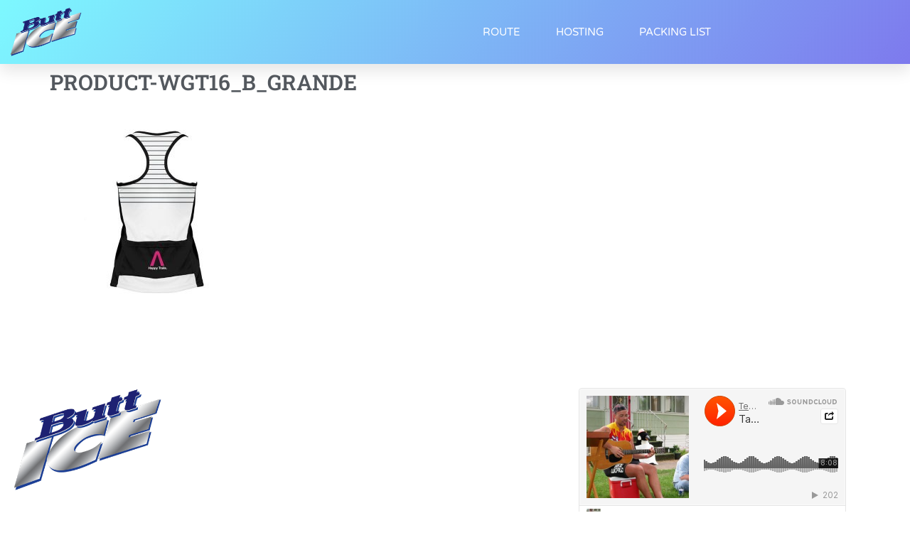

--- FILE ---
content_type: text/html; charset=UTF-8
request_url: https://buttice.com/?attachment_id=862
body_size: 15852
content:
<!doctype html>
<html lang="en-US">
<head>
	<meta charset="UTF-8">
	<meta name="viewport" content="width=device-width, initial-scale=1">
	<link rel="profile" href="https://gmpg.org/xfn/11">
	<meta name='robots' content='index, follow, max-image-preview:large, max-snippet:-1, max-video-preview:-1' />

	<!-- This site is optimized with the Yoast SEO plugin v26.8 - https://yoast.com/product/yoast-seo-wordpress/ -->
	<title>Product-WGT16_B_grande - Team Butt Ice RAGBRAI Cycling Team | Ames, IA</title>
	<link rel="canonical" href="https://buttice.com/" />
	<meta property="og:locale" content="en_US" />
	<meta property="og:type" content="article" />
	<meta property="og:title" content="Product-WGT16_B_grande - Team Butt Ice RAGBRAI Cycling Team | Ames, IA" />
	<meta property="og:url" content="https://buttice.com/" />
	<meta property="og:site_name" content="Team Butt Ice RAGBRAI Cycling Team | Ames, IA" />
	<meta property="article:publisher" content="https://facebook.com/teambuttice/" />
	<meta property="og:image" content="https://buttice.com" />
	<meta property="og:image:width" content="600" />
	<meta property="og:image:height" content="600" />
	<meta property="og:image:type" content="image/jpeg" />
	<meta name="twitter:card" content="summary_large_image" />
	<meta name="twitter:site" content="@teambuttice" />
	<script type="application/ld+json" class="yoast-schema-graph">{"@context":"https://schema.org","@graph":[{"@type":"WebPage","@id":"https://buttice.com/","url":"https://buttice.com/","name":"Product-WGT16_B_grande - Team Butt Ice RAGBRAI Cycling Team | Ames, IA","isPartOf":{"@id":"https://buttice.com/#website"},"primaryImageOfPage":{"@id":"https://buttice.com/#primaryimage"},"image":{"@id":"https://buttice.com/#primaryimage"},"thumbnailUrl":"https://buttice.com/wp-content/uploads/2017/05/Product-WGT16_B_grande.jpg","datePublished":"2017-05-13T15:46:35+00:00","breadcrumb":{"@id":"https://buttice.com/#breadcrumb"},"inLanguage":"en-US","potentialAction":[{"@type":"ReadAction","target":["https://buttice.com/"]}]},{"@type":"ImageObject","inLanguage":"en-US","@id":"https://buttice.com/#primaryimage","url":"https://buttice.com/wp-content/uploads/2017/05/Product-WGT16_B_grande.jpg","contentUrl":"https://buttice.com/wp-content/uploads/2017/05/Product-WGT16_B_grande.jpg","width":600,"height":600},{"@type":"BreadcrumbList","@id":"https://buttice.com/#breadcrumb","itemListElement":[{"@type":"ListItem","position":1,"name":"Home","item":"https://buttice.com/"},{"@type":"ListItem","position":2,"name":"Product-WGT16_B_grande"}]},{"@type":"WebSite","@id":"https://buttice.com/#website","url":"https://buttice.com/","name":"Team Butt Ice RAGBRAI Cycling Team | Ames, IA","description":"Bicyclists United to Travel Iowa&#039;s Cycling Expedition","publisher":{"@id":"https://buttice.com/#organization"},"potentialAction":[{"@type":"SearchAction","target":{"@type":"EntryPoint","urlTemplate":"https://buttice.com/?s={search_term_string}"},"query-input":{"@type":"PropertyValueSpecification","valueRequired":true,"valueName":"search_term_string"}}],"inLanguage":"en-US"},{"@type":"Organization","@id":"https://buttice.com/#organization","name":"Team Butt Ice","url":"https://buttice.com/","logo":{"@type":"ImageObject","inLanguage":"en-US","@id":"https://buttice.com/#/schema/logo/image/","url":"https://buttice.com/wp-content/uploads/2021/01/2022-Butt-Ice-Logo-400x266-1.png","contentUrl":"https://buttice.com/wp-content/uploads/2021/01/2022-Butt-Ice-Logo-400x266-1.png","width":400,"height":266,"caption":"Team Butt Ice"},"image":{"@id":"https://buttice.com/#/schema/logo/image/"},"sameAs":["https://facebook.com/teambuttice/","https://x.com/teambuttice","https://www.instagram.com/teambuttice/"]}]}</script>
	<!-- / Yoast SEO plugin. -->


<link rel="alternate" type="application/rss+xml" title="Team Butt Ice RAGBRAI Cycling Team | Ames, IA &raquo; Feed" href="https://buttice.com/feed/" />
<link rel="alternate" type="application/rss+xml" title="Team Butt Ice RAGBRAI Cycling Team | Ames, IA &raquo; Comments Feed" href="https://buttice.com/comments/feed/" />

<script>
var MP3jPLAYLISTS = [];
var MP3jPLAYERS = [];
</script>
<link rel="alternate" title="oEmbed (JSON)" type="application/json+oembed" href="https://buttice.com/wp-json/oembed/1.0/embed?url=https%3A%2F%2Fbuttice.com%2F%3Fattachment_id%3D862" />
<link rel="alternate" title="oEmbed (XML)" type="text/xml+oembed" href="https://buttice.com/wp-json/oembed/1.0/embed?url=https%3A%2F%2Fbuttice.com%2F%3Fattachment_id%3D862&#038;format=xml" />
<style id='wp-img-auto-sizes-contain-inline-css'>
img:is([sizes=auto i],[sizes^="auto," i]){contain-intrinsic-size:3000px 1500px}
/*# sourceURL=wp-img-auto-sizes-contain-inline-css */
</style>
<link rel='stylesheet' id='sbi_styles-css' href='https://buttice.com/wp-content/plugins/instagram-feed/css/sbi-styles.min.css?ver=6.10.0' media='all' />
<style id='wp-emoji-styles-inline-css'>

	img.wp-smiley, img.emoji {
		display: inline !important;
		border: none !important;
		box-shadow: none !important;
		height: 1em !important;
		width: 1em !important;
		margin: 0 0.07em !important;
		vertical-align: -0.1em !important;
		background: none !important;
		padding: 0 !important;
	}
/*# sourceURL=wp-emoji-styles-inline-css */
</style>
<link rel='stylesheet' id='wp-block-library-css' href='https://buttice.com/wp-includes/css/dist/block-library/style.min.css?ver=6.9' media='all' />
<style id='global-styles-inline-css'>
:root{--wp--preset--aspect-ratio--square: 1;--wp--preset--aspect-ratio--4-3: 4/3;--wp--preset--aspect-ratio--3-4: 3/4;--wp--preset--aspect-ratio--3-2: 3/2;--wp--preset--aspect-ratio--2-3: 2/3;--wp--preset--aspect-ratio--16-9: 16/9;--wp--preset--aspect-ratio--9-16: 9/16;--wp--preset--color--black: #000000;--wp--preset--color--cyan-bluish-gray: #abb8c3;--wp--preset--color--white: #ffffff;--wp--preset--color--pale-pink: #f78da7;--wp--preset--color--vivid-red: #cf2e2e;--wp--preset--color--luminous-vivid-orange: #ff6900;--wp--preset--color--luminous-vivid-amber: #fcb900;--wp--preset--color--light-green-cyan: #7bdcb5;--wp--preset--color--vivid-green-cyan: #00d084;--wp--preset--color--pale-cyan-blue: #8ed1fc;--wp--preset--color--vivid-cyan-blue: #0693e3;--wp--preset--color--vivid-purple: #9b51e0;--wp--preset--gradient--vivid-cyan-blue-to-vivid-purple: linear-gradient(135deg,rgb(6,147,227) 0%,rgb(155,81,224) 100%);--wp--preset--gradient--light-green-cyan-to-vivid-green-cyan: linear-gradient(135deg,rgb(122,220,180) 0%,rgb(0,208,130) 100%);--wp--preset--gradient--luminous-vivid-amber-to-luminous-vivid-orange: linear-gradient(135deg,rgb(252,185,0) 0%,rgb(255,105,0) 100%);--wp--preset--gradient--luminous-vivid-orange-to-vivid-red: linear-gradient(135deg,rgb(255,105,0) 0%,rgb(207,46,46) 100%);--wp--preset--gradient--very-light-gray-to-cyan-bluish-gray: linear-gradient(135deg,rgb(238,238,238) 0%,rgb(169,184,195) 100%);--wp--preset--gradient--cool-to-warm-spectrum: linear-gradient(135deg,rgb(74,234,220) 0%,rgb(151,120,209) 20%,rgb(207,42,186) 40%,rgb(238,44,130) 60%,rgb(251,105,98) 80%,rgb(254,248,76) 100%);--wp--preset--gradient--blush-light-purple: linear-gradient(135deg,rgb(255,206,236) 0%,rgb(152,150,240) 100%);--wp--preset--gradient--blush-bordeaux: linear-gradient(135deg,rgb(254,205,165) 0%,rgb(254,45,45) 50%,rgb(107,0,62) 100%);--wp--preset--gradient--luminous-dusk: linear-gradient(135deg,rgb(255,203,112) 0%,rgb(199,81,192) 50%,rgb(65,88,208) 100%);--wp--preset--gradient--pale-ocean: linear-gradient(135deg,rgb(255,245,203) 0%,rgb(182,227,212) 50%,rgb(51,167,181) 100%);--wp--preset--gradient--electric-grass: linear-gradient(135deg,rgb(202,248,128) 0%,rgb(113,206,126) 100%);--wp--preset--gradient--midnight: linear-gradient(135deg,rgb(2,3,129) 0%,rgb(40,116,252) 100%);--wp--preset--font-size--small: 13px;--wp--preset--font-size--medium: 20px;--wp--preset--font-size--large: 36px;--wp--preset--font-size--x-large: 42px;--wp--preset--spacing--20: 0.44rem;--wp--preset--spacing--30: 0.67rem;--wp--preset--spacing--40: 1rem;--wp--preset--spacing--50: 1.5rem;--wp--preset--spacing--60: 2.25rem;--wp--preset--spacing--70: 3.38rem;--wp--preset--spacing--80: 5.06rem;--wp--preset--shadow--natural: 6px 6px 9px rgba(0, 0, 0, 0.2);--wp--preset--shadow--deep: 12px 12px 50px rgba(0, 0, 0, 0.4);--wp--preset--shadow--sharp: 6px 6px 0px rgba(0, 0, 0, 0.2);--wp--preset--shadow--outlined: 6px 6px 0px -3px rgb(255, 255, 255), 6px 6px rgb(0, 0, 0);--wp--preset--shadow--crisp: 6px 6px 0px rgb(0, 0, 0);}:root { --wp--style--global--content-size: 800px;--wp--style--global--wide-size: 1200px; }:where(body) { margin: 0; }.wp-site-blocks > .alignleft { float: left; margin-right: 2em; }.wp-site-blocks > .alignright { float: right; margin-left: 2em; }.wp-site-blocks > .aligncenter { justify-content: center; margin-left: auto; margin-right: auto; }:where(.wp-site-blocks) > * { margin-block-start: 24px; margin-block-end: 0; }:where(.wp-site-blocks) > :first-child { margin-block-start: 0; }:where(.wp-site-blocks) > :last-child { margin-block-end: 0; }:root { --wp--style--block-gap: 24px; }:root :where(.is-layout-flow) > :first-child{margin-block-start: 0;}:root :where(.is-layout-flow) > :last-child{margin-block-end: 0;}:root :where(.is-layout-flow) > *{margin-block-start: 24px;margin-block-end: 0;}:root :where(.is-layout-constrained) > :first-child{margin-block-start: 0;}:root :where(.is-layout-constrained) > :last-child{margin-block-end: 0;}:root :where(.is-layout-constrained) > *{margin-block-start: 24px;margin-block-end: 0;}:root :where(.is-layout-flex){gap: 24px;}:root :where(.is-layout-grid){gap: 24px;}.is-layout-flow > .alignleft{float: left;margin-inline-start: 0;margin-inline-end: 2em;}.is-layout-flow > .alignright{float: right;margin-inline-start: 2em;margin-inline-end: 0;}.is-layout-flow > .aligncenter{margin-left: auto !important;margin-right: auto !important;}.is-layout-constrained > .alignleft{float: left;margin-inline-start: 0;margin-inline-end: 2em;}.is-layout-constrained > .alignright{float: right;margin-inline-start: 2em;margin-inline-end: 0;}.is-layout-constrained > .aligncenter{margin-left: auto !important;margin-right: auto !important;}.is-layout-constrained > :where(:not(.alignleft):not(.alignright):not(.alignfull)){max-width: var(--wp--style--global--content-size);margin-left: auto !important;margin-right: auto !important;}.is-layout-constrained > .alignwide{max-width: var(--wp--style--global--wide-size);}body .is-layout-flex{display: flex;}.is-layout-flex{flex-wrap: wrap;align-items: center;}.is-layout-flex > :is(*, div){margin: 0;}body .is-layout-grid{display: grid;}.is-layout-grid > :is(*, div){margin: 0;}body{padding-top: 0px;padding-right: 0px;padding-bottom: 0px;padding-left: 0px;}a:where(:not(.wp-element-button)){text-decoration: underline;}:root :where(.wp-element-button, .wp-block-button__link){background-color: #32373c;border-width: 0;color: #fff;font-family: inherit;font-size: inherit;font-style: inherit;font-weight: inherit;letter-spacing: inherit;line-height: inherit;padding-top: calc(0.667em + 2px);padding-right: calc(1.333em + 2px);padding-bottom: calc(0.667em + 2px);padding-left: calc(1.333em + 2px);text-decoration: none;text-transform: inherit;}.has-black-color{color: var(--wp--preset--color--black) !important;}.has-cyan-bluish-gray-color{color: var(--wp--preset--color--cyan-bluish-gray) !important;}.has-white-color{color: var(--wp--preset--color--white) !important;}.has-pale-pink-color{color: var(--wp--preset--color--pale-pink) !important;}.has-vivid-red-color{color: var(--wp--preset--color--vivid-red) !important;}.has-luminous-vivid-orange-color{color: var(--wp--preset--color--luminous-vivid-orange) !important;}.has-luminous-vivid-amber-color{color: var(--wp--preset--color--luminous-vivid-amber) !important;}.has-light-green-cyan-color{color: var(--wp--preset--color--light-green-cyan) !important;}.has-vivid-green-cyan-color{color: var(--wp--preset--color--vivid-green-cyan) !important;}.has-pale-cyan-blue-color{color: var(--wp--preset--color--pale-cyan-blue) !important;}.has-vivid-cyan-blue-color{color: var(--wp--preset--color--vivid-cyan-blue) !important;}.has-vivid-purple-color{color: var(--wp--preset--color--vivid-purple) !important;}.has-black-background-color{background-color: var(--wp--preset--color--black) !important;}.has-cyan-bluish-gray-background-color{background-color: var(--wp--preset--color--cyan-bluish-gray) !important;}.has-white-background-color{background-color: var(--wp--preset--color--white) !important;}.has-pale-pink-background-color{background-color: var(--wp--preset--color--pale-pink) !important;}.has-vivid-red-background-color{background-color: var(--wp--preset--color--vivid-red) !important;}.has-luminous-vivid-orange-background-color{background-color: var(--wp--preset--color--luminous-vivid-orange) !important;}.has-luminous-vivid-amber-background-color{background-color: var(--wp--preset--color--luminous-vivid-amber) !important;}.has-light-green-cyan-background-color{background-color: var(--wp--preset--color--light-green-cyan) !important;}.has-vivid-green-cyan-background-color{background-color: var(--wp--preset--color--vivid-green-cyan) !important;}.has-pale-cyan-blue-background-color{background-color: var(--wp--preset--color--pale-cyan-blue) !important;}.has-vivid-cyan-blue-background-color{background-color: var(--wp--preset--color--vivid-cyan-blue) !important;}.has-vivid-purple-background-color{background-color: var(--wp--preset--color--vivid-purple) !important;}.has-black-border-color{border-color: var(--wp--preset--color--black) !important;}.has-cyan-bluish-gray-border-color{border-color: var(--wp--preset--color--cyan-bluish-gray) !important;}.has-white-border-color{border-color: var(--wp--preset--color--white) !important;}.has-pale-pink-border-color{border-color: var(--wp--preset--color--pale-pink) !important;}.has-vivid-red-border-color{border-color: var(--wp--preset--color--vivid-red) !important;}.has-luminous-vivid-orange-border-color{border-color: var(--wp--preset--color--luminous-vivid-orange) !important;}.has-luminous-vivid-amber-border-color{border-color: var(--wp--preset--color--luminous-vivid-amber) !important;}.has-light-green-cyan-border-color{border-color: var(--wp--preset--color--light-green-cyan) !important;}.has-vivid-green-cyan-border-color{border-color: var(--wp--preset--color--vivid-green-cyan) !important;}.has-pale-cyan-blue-border-color{border-color: var(--wp--preset--color--pale-cyan-blue) !important;}.has-vivid-cyan-blue-border-color{border-color: var(--wp--preset--color--vivid-cyan-blue) !important;}.has-vivid-purple-border-color{border-color: var(--wp--preset--color--vivid-purple) !important;}.has-vivid-cyan-blue-to-vivid-purple-gradient-background{background: var(--wp--preset--gradient--vivid-cyan-blue-to-vivid-purple) !important;}.has-light-green-cyan-to-vivid-green-cyan-gradient-background{background: var(--wp--preset--gradient--light-green-cyan-to-vivid-green-cyan) !important;}.has-luminous-vivid-amber-to-luminous-vivid-orange-gradient-background{background: var(--wp--preset--gradient--luminous-vivid-amber-to-luminous-vivid-orange) !important;}.has-luminous-vivid-orange-to-vivid-red-gradient-background{background: var(--wp--preset--gradient--luminous-vivid-orange-to-vivid-red) !important;}.has-very-light-gray-to-cyan-bluish-gray-gradient-background{background: var(--wp--preset--gradient--very-light-gray-to-cyan-bluish-gray) !important;}.has-cool-to-warm-spectrum-gradient-background{background: var(--wp--preset--gradient--cool-to-warm-spectrum) !important;}.has-blush-light-purple-gradient-background{background: var(--wp--preset--gradient--blush-light-purple) !important;}.has-blush-bordeaux-gradient-background{background: var(--wp--preset--gradient--blush-bordeaux) !important;}.has-luminous-dusk-gradient-background{background: var(--wp--preset--gradient--luminous-dusk) !important;}.has-pale-ocean-gradient-background{background: var(--wp--preset--gradient--pale-ocean) !important;}.has-electric-grass-gradient-background{background: var(--wp--preset--gradient--electric-grass) !important;}.has-midnight-gradient-background{background: var(--wp--preset--gradient--midnight) !important;}.has-small-font-size{font-size: var(--wp--preset--font-size--small) !important;}.has-medium-font-size{font-size: var(--wp--preset--font-size--medium) !important;}.has-large-font-size{font-size: var(--wp--preset--font-size--large) !important;}.has-x-large-font-size{font-size: var(--wp--preset--font-size--x-large) !important;}
:root :where(.wp-block-pullquote){font-size: 1.5em;line-height: 1.6;}
/*# sourceURL=global-styles-inline-css */
</style>
<link rel='stylesheet' id='hello-elementor-css' href='https://buttice.com/wp-content/themes/hello-elementor/assets/css/reset.css?ver=3.4.6' media='all' />
<link rel='stylesheet' id='hello-elementor-theme-style-css' href='https://buttice.com/wp-content/themes/hello-elementor/assets/css/theme.css?ver=3.4.6' media='all' />
<link rel='stylesheet' id='hello-elementor-header-footer-css' href='https://buttice.com/wp-content/themes/hello-elementor/assets/css/header-footer.css?ver=3.4.6' media='all' />
<link rel='stylesheet' id='elementor-frontend-css' href='https://buttice.com/wp-content/plugins/elementor/assets/css/frontend.min.css?ver=3.34.2' media='all' />
<link rel='stylesheet' id='widget-image-css' href='https://buttice.com/wp-content/plugins/elementor/assets/css/widget-image.min.css?ver=3.34.2' media='all' />
<link rel='stylesheet' id='widget-nav-menu-css' href='https://buttice.com/wp-content/plugins/elementor-pro/assets/css/widget-nav-menu.min.css?ver=3.30.1' media='all' />
<link rel='stylesheet' id='e-sticky-css' href='https://buttice.com/wp-content/plugins/elementor-pro/assets/css/modules/sticky.min.css?ver=3.30.1' media='all' />
<link rel='stylesheet' id='widget-divider-css' href='https://buttice.com/wp-content/plugins/elementor/assets/css/widget-divider.min.css?ver=3.34.2' media='all' />
<link rel='stylesheet' id='widget-heading-css' href='https://buttice.com/wp-content/plugins/elementor/assets/css/widget-heading.min.css?ver=3.34.2' media='all' />
<link rel='stylesheet' id='widget-icon-list-css' href='https://buttice.com/wp-content/plugins/elementor/assets/css/widget-icon-list.min.css?ver=3.34.2' media='all' />
<link rel='stylesheet' id='elementor-icons-css' href='https://buttice.com/wp-content/plugins/elementor/assets/lib/eicons/css/elementor-icons.min.css?ver=5.46.0' media='all' />
<link rel='stylesheet' id='elementor-post-24139-css' href='https://buttice.com/wp-content/uploads/elementor/css/post-24139.css?ver=1769236226' media='all' />
<link rel='stylesheet' id='sbistyles-css' href='https://buttice.com/wp-content/plugins/instagram-feed/css/sbi-styles.min.css?ver=6.10.0' media='all' />
<link rel='stylesheet' id='elementor-post-24386-css' href='https://buttice.com/wp-content/uploads/elementor/css/post-24386.css?ver=1769236226' media='all' />
<link rel='stylesheet' id='elementor-post-24398-css' href='https://buttice.com/wp-content/uploads/elementor/css/post-24398.css?ver=1769236226' media='all' />
<link rel='stylesheet' id='eael-general-css' href='https://buttice.com/wp-content/plugins/essential-addons-for-elementor-lite/assets/front-end/css/view/general.min.css?ver=6.5.8' media='all' />
<link rel='stylesheet' id='mp3-jplayer-css' href='https://buttice.com/wp-content/plugins/mp3-jplayer-deactivated/css/dark.css?ver=2.7.3' media='all' />
<link rel='stylesheet' id='elementor-gf-local-roboto-css' href='https://buttice.com/wp-content/uploads/elementor/google-fonts/css/roboto.css?ver=1752185134' media='all' />
<link rel='stylesheet' id='elementor-gf-local-robotoslab-css' href='https://buttice.com/wp-content/uploads/elementor/google-fonts/css/robotoslab.css?ver=1752185139' media='all' />
<link rel='stylesheet' id='elementor-gf-local-varelaround-css' href='https://buttice.com/wp-content/uploads/elementor/google-fonts/css/varelaround.css?ver=1752186551' media='all' />
<link rel='stylesheet' id='elementor-gf-local-montserrat-css' href='https://buttice.com/wp-content/uploads/elementor/google-fonts/css/montserrat.css?ver=1752187036' media='all' />
<link rel='stylesheet' id='elementor-icons-shared-0-css' href='https://buttice.com/wp-content/plugins/elementor/assets/lib/font-awesome/css/fontawesome.min.css?ver=5.15.3' media='all' />
<link rel='stylesheet' id='elementor-icons-fa-solid-css' href='https://buttice.com/wp-content/plugins/elementor/assets/lib/font-awesome/css/solid.min.css?ver=5.15.3' media='all' />
<link rel='stylesheet' id='elementor-icons-fa-brands-css' href='https://buttice.com/wp-content/plugins/elementor/assets/lib/font-awesome/css/brands.min.css?ver=5.15.3' media='all' />
<script src="https://buttice.com/wp-includes/js/jquery/jquery.min.js?ver=3.7.1" id="jquery-core-js"></script>
<script src="https://buttice.com/wp-includes/js/jquery/jquery-migrate.min.js?ver=3.4.1" id="jquery-migrate-js"></script>
<script src="//buttice.com/wp-content/plugins/revslider/sr6/assets/js/rbtools.min.js?ver=6.7.29" defer async id="tp-tools-js"></script>
<script src="//buttice.com/wp-content/plugins/revslider/sr6/assets/js/rs6.min.js?ver=6.7.35" defer async id="revmin-js"></script>
<link rel="https://api.w.org/" href="https://buttice.com/wp-json/" /><link rel="alternate" title="JSON" type="application/json" href="https://buttice.com/wp-json/wp/v2/media/862" /><link rel="EditURI" type="application/rsd+xml" title="RSD" href="https://buttice.com/xmlrpc.php?rsd" />
<meta name="generator" content="WordPress 6.9" />
<link rel='shortlink' href='https://buttice.com/?p=862' />
<meta name="generator" content="Elementor 3.34.2; features: additional_custom_breakpoints; settings: css_print_method-external, google_font-enabled, font_display-auto">
			<style>
				.e-con.e-parent:nth-of-type(n+4):not(.e-lazyloaded):not(.e-no-lazyload),
				.e-con.e-parent:nth-of-type(n+4):not(.e-lazyloaded):not(.e-no-lazyload) * {
					background-image: none !important;
				}
				@media screen and (max-height: 1024px) {
					.e-con.e-parent:nth-of-type(n+3):not(.e-lazyloaded):not(.e-no-lazyload),
					.e-con.e-parent:nth-of-type(n+3):not(.e-lazyloaded):not(.e-no-lazyload) * {
						background-image: none !important;
					}
				}
				@media screen and (max-height: 640px) {
					.e-con.e-parent:nth-of-type(n+2):not(.e-lazyloaded):not(.e-no-lazyload),
					.e-con.e-parent:nth-of-type(n+2):not(.e-lazyloaded):not(.e-no-lazyload) * {
						background-image: none !important;
					}
				}
			</style>
			<meta name="generator" content="Powered by Slider Revolution 6.7.35 - responsive, Mobile-Friendly Slider Plugin for WordPress with comfortable drag and drop interface." />
<link rel="icon" href="https://buttice.com/wp-content/uploads/2021/01/favicon-80x80.png" sizes="32x32" />
<link rel="icon" href="https://buttice.com/wp-content/uploads/2021/01/favicon-300x300.png" sizes="192x192" />
<link rel="apple-touch-icon" href="https://buttice.com/wp-content/uploads/2021/01/favicon-300x300.png" />
<meta name="msapplication-TileImage" content="https://buttice.com/wp-content/uploads/2021/01/favicon-300x300.png" />
<script>function setREVStartSize(e){
			//window.requestAnimationFrame(function() {
				window.RSIW = window.RSIW===undefined ? window.innerWidth : window.RSIW;
				window.RSIH = window.RSIH===undefined ? window.innerHeight : window.RSIH;
				try {
					var pw = document.getElementById(e.c).parentNode.offsetWidth,
						newh;
					pw = pw===0 || isNaN(pw) || (e.l=="fullwidth" || e.layout=="fullwidth") ? window.RSIW : pw;
					e.tabw = e.tabw===undefined ? 0 : parseInt(e.tabw);
					e.thumbw = e.thumbw===undefined ? 0 : parseInt(e.thumbw);
					e.tabh = e.tabh===undefined ? 0 : parseInt(e.tabh);
					e.thumbh = e.thumbh===undefined ? 0 : parseInt(e.thumbh);
					e.tabhide = e.tabhide===undefined ? 0 : parseInt(e.tabhide);
					e.thumbhide = e.thumbhide===undefined ? 0 : parseInt(e.thumbhide);
					e.mh = e.mh===undefined || e.mh=="" || e.mh==="auto" ? 0 : parseInt(e.mh,0);
					if(e.layout==="fullscreen" || e.l==="fullscreen")
						newh = Math.max(e.mh,window.RSIH);
					else{
						e.gw = Array.isArray(e.gw) ? e.gw : [e.gw];
						for (var i in e.rl) if (e.gw[i]===undefined || e.gw[i]===0) e.gw[i] = e.gw[i-1];
						e.gh = e.el===undefined || e.el==="" || (Array.isArray(e.el) && e.el.length==0)? e.gh : e.el;
						e.gh = Array.isArray(e.gh) ? e.gh : [e.gh];
						for (var i in e.rl) if (e.gh[i]===undefined || e.gh[i]===0) e.gh[i] = e.gh[i-1];
											
						var nl = new Array(e.rl.length),
							ix = 0,
							sl;
						e.tabw = e.tabhide>=pw ? 0 : e.tabw;
						e.thumbw = e.thumbhide>=pw ? 0 : e.thumbw;
						e.tabh = e.tabhide>=pw ? 0 : e.tabh;
						e.thumbh = e.thumbhide>=pw ? 0 : e.thumbh;
						for (var i in e.rl) nl[i] = e.rl[i]<window.RSIW ? 0 : e.rl[i];
						sl = nl[0];
						for (var i in nl) if (sl>nl[i] && nl[i]>0) { sl = nl[i]; ix=i;}
						var m = pw>(e.gw[ix]+e.tabw+e.thumbw) ? 1 : (pw-(e.tabw+e.thumbw)) / (e.gw[ix]);
						newh =  (e.gh[ix] * m) + (e.tabh + e.thumbh);
					}
					var el = document.getElementById(e.c);
					if (el!==null && el) el.style.height = newh+"px";
					el = document.getElementById(e.c+"_wrapper");
					if (el!==null && el) {
						el.style.height = newh+"px";
						el.style.display = "block";
					}
				} catch(e){
					console.log("Failure at Presize of Slider:" + e)
				}
			//});
		  };</script>
</head>
<body class="attachment wp-singular attachment-template-default single single-attachment postid-862 attachmentid-862 attachment-jpeg wp-custom-logo wp-embed-responsive wp-theme-hello-elementor hello-elementor-default elementor-default elementor-kit-24139">


<a class="skip-link screen-reader-text" href="#content">Skip to content</a>

		<div data-elementor-type="header" data-elementor-id="24386" class="elementor elementor-24386 elementor-location-header" data-elementor-post-type="elementor_library">
					<section class="elementor-section elementor-top-section elementor-element elementor-element-592f5c57 elementor-section-height-min-height elementor-section-boxed elementor-section-height-default elementor-section-items-middle" data-id="592f5c57" data-element_type="section" data-settings="{&quot;background_background&quot;:&quot;gradient&quot;,&quot;sticky&quot;:&quot;top&quot;,&quot;sticky_effects_offset&quot;:100,&quot;sticky_on&quot;:[&quot;desktop&quot;,&quot;tablet&quot;,&quot;mobile&quot;],&quot;sticky_offset&quot;:0,&quot;sticky_anchor_link_offset&quot;:0}">
							<div class="elementor-background-overlay"></div>
							<div class="elementor-container elementor-column-gap-default">
					<div class="elementor-column elementor-col-33 elementor-top-column elementor-element elementor-element-4652a653" data-id="4652a653" data-element_type="column">
			<div class="elementor-widget-wrap elementor-element-populated">
						<div class="elementor-element elementor-element-66e4b27 elementor-widget__width-initial elementor-widget elementor-widget-theme-site-logo elementor-widget-image" data-id="66e4b27" data-element_type="widget" data-widget_type="theme-site-logo.default">
				<div class="elementor-widget-container">
											<a href="https://buttice.com">
			<img width="400" height="266" src="https://buttice.com/wp-content/uploads/2021/01/2022-Butt-Ice-Logo-400x266-1.png" class="attachment-full size-full wp-image-24388" alt="" srcset="https://buttice.com/wp-content/uploads/2021/01/2022-Butt-Ice-Logo-400x266-1.png 400w, https://buttice.com/wp-content/uploads/2021/01/2022-Butt-Ice-Logo-400x266-1-300x200.png 300w" sizes="(max-width: 400px) 100vw, 400px" />				</a>
											</div>
				</div>
					</div>
		</div>
				<div class="elementor-column elementor-col-33 elementor-top-column elementor-element elementor-element-6836fec8" data-id="6836fec8" data-element_type="column">
			<div class="elementor-widget-wrap elementor-element-populated">
						<div class="elementor-element elementor-element-4778808f elementor-nav-menu__align-end elementor-nav-menu--stretch elementor-nav-menu__text-align-center elementor-nav-menu--dropdown-tablet elementor-nav-menu--toggle elementor-nav-menu--burger elementor-widget elementor-widget-nav-menu" data-id="4778808f" data-element_type="widget" data-settings="{&quot;full_width&quot;:&quot;stretch&quot;,&quot;submenu_icon&quot;:{&quot;value&quot;:&quot;&lt;i class=\&quot;fas fa-chevron-down\&quot;&gt;&lt;\/i&gt;&quot;,&quot;library&quot;:&quot;fa-solid&quot;},&quot;layout&quot;:&quot;horizontal&quot;,&quot;toggle&quot;:&quot;burger&quot;}" data-widget_type="nav-menu.default">
				<div class="elementor-widget-container">
								<nav aria-label="Menu" class="elementor-nav-menu--main elementor-nav-menu__container elementor-nav-menu--layout-horizontal e--pointer-underline e--animation-drop-out">
				<ul id="menu-1-4778808f" class="elementor-nav-menu"><li class="menu-item menu-item-type-custom menu-item-object-custom menu-item-has-children menu-item-20710"><a href="#" class="elementor-item elementor-item-anchor">ROUTE</a>
<ul class="sub-menu elementor-nav-menu--dropdown">
	<li class="menu-item menu-item-type-post_type menu-item-object-post menu-item-24501"><a href="https://buttice.com/ragbrai-route/2024-ragbrai-li-route/2025-ragbrai-lii-route/" class="elementor-sub-item">2025 RAGBRAI LII Route</a></li>
	<li class="menu-item menu-item-type-post_type menu-item-object-page menu-item-has-children menu-item-996"><a href="https://buttice.com/2018-ragbrai-xlvi-route/" class="elementor-sub-item">Previous Routes</a>
	<ul class="sub-menu elementor-nav-menu--dropdown">
		<li class="menu-item menu-item-type-post_type menu-item-object-post menu-item-24500"><a href="https://buttice.com/ragbrai-route/2024-ragbrai-li-route/2024-ragbrai-li-route/" class="elementor-sub-item">2024 RAGBRAI LI Route</a></li>
		<li class="menu-item menu-item-type-post_type menu-item-object-post menu-item-24448"><a href="https://buttice.com/ragbrai-route/2023-ragbrai-l-route/2023-ragbrai-l-route/" class="elementor-sub-item">2023 RAGBRAI L Route</a></li>
		<li class="menu-item menu-item-type-taxonomy menu-item-object-category menu-item-24417"><a href="https://buttice.com/category/ragbrai-route/2022-ragbrai-xlix-route/" class="elementor-sub-item">2022 RAGBRAI XLIX Route</a></li>
		<li class="menu-item menu-item-type-post_type menu-item-object-page menu-item-20709"><a href="https://buttice.com/2021-ragbrai-xlviii-route/" class="elementor-sub-item">2021 RAGBRAI XLVIII Route</a></li>
		<li class="menu-item menu-item-type-post_type menu-item-object-page menu-item-19271"><a href="https://buttice.com/2019-ragbrai-xlvii-route/" class="elementor-sub-item">2019 RAGBRAI XLVII Route</a></li>
		<li class="menu-item menu-item-type-post_type menu-item-object-page menu-item-1001"><a href="https://buttice.com/2018-ragbrai-xlvi-route/" class="elementor-sub-item">2018 RAGBRAI Route</a></li>
		<li class="menu-item menu-item-type-post_type menu-item-object-page menu-item-994"><a href="https://buttice.com/2017-ragbrai-route/" class="elementor-sub-item">2017 RAGBRAI Route</a></li>
		<li class="menu-item menu-item-type-post_type menu-item-object-page menu-item-995"><a href="https://buttice.com/2016-route/" class="elementor-sub-item">2016 RAGBRAI Route</a></li>
	</ul>
</li>
</ul>
</li>
<li class="menu-item menu-item-type-custom menu-item-object-custom menu-item-has-children menu-item-24299"><a href="https://buttice.com/hosting/" class="elementor-item">HOSTING</a>
<ul class="sub-menu elementor-nav-menu--dropdown">
	<li class="menu-item menu-item-type-post_type menu-item-object-page menu-item-24264"><a href="https://buttice.com/hosting/" class="elementor-sub-item">Host our Team</a></li>
</ul>
</li>
<li class="menu-item menu-item-type-post_type menu-item-object-page menu-item-226"><a href="https://buttice.com/packing-list/" class="elementor-item">PACKING LIST</a></li>
</ul>			</nav>
					<div class="elementor-menu-toggle" role="button" tabindex="0" aria-label="Menu Toggle" aria-expanded="false">
			<i aria-hidden="true" role="presentation" class="elementor-menu-toggle__icon--open eicon-menu-bar"></i><i aria-hidden="true" role="presentation" class="elementor-menu-toggle__icon--close eicon-close"></i>		</div>
					<nav class="elementor-nav-menu--dropdown elementor-nav-menu__container" aria-hidden="true">
				<ul id="menu-2-4778808f" class="elementor-nav-menu"><li class="menu-item menu-item-type-custom menu-item-object-custom menu-item-has-children menu-item-20710"><a href="#" class="elementor-item elementor-item-anchor" tabindex="-1">ROUTE</a>
<ul class="sub-menu elementor-nav-menu--dropdown">
	<li class="menu-item menu-item-type-post_type menu-item-object-post menu-item-24501"><a href="https://buttice.com/ragbrai-route/2024-ragbrai-li-route/2025-ragbrai-lii-route/" class="elementor-sub-item" tabindex="-1">2025 RAGBRAI LII Route</a></li>
	<li class="menu-item menu-item-type-post_type menu-item-object-page menu-item-has-children menu-item-996"><a href="https://buttice.com/2018-ragbrai-xlvi-route/" class="elementor-sub-item" tabindex="-1">Previous Routes</a>
	<ul class="sub-menu elementor-nav-menu--dropdown">
		<li class="menu-item menu-item-type-post_type menu-item-object-post menu-item-24500"><a href="https://buttice.com/ragbrai-route/2024-ragbrai-li-route/2024-ragbrai-li-route/" class="elementor-sub-item" tabindex="-1">2024 RAGBRAI LI Route</a></li>
		<li class="menu-item menu-item-type-post_type menu-item-object-post menu-item-24448"><a href="https://buttice.com/ragbrai-route/2023-ragbrai-l-route/2023-ragbrai-l-route/" class="elementor-sub-item" tabindex="-1">2023 RAGBRAI L Route</a></li>
		<li class="menu-item menu-item-type-taxonomy menu-item-object-category menu-item-24417"><a href="https://buttice.com/category/ragbrai-route/2022-ragbrai-xlix-route/" class="elementor-sub-item" tabindex="-1">2022 RAGBRAI XLIX Route</a></li>
		<li class="menu-item menu-item-type-post_type menu-item-object-page menu-item-20709"><a href="https://buttice.com/2021-ragbrai-xlviii-route/" class="elementor-sub-item" tabindex="-1">2021 RAGBRAI XLVIII Route</a></li>
		<li class="menu-item menu-item-type-post_type menu-item-object-page menu-item-19271"><a href="https://buttice.com/2019-ragbrai-xlvii-route/" class="elementor-sub-item" tabindex="-1">2019 RAGBRAI XLVII Route</a></li>
		<li class="menu-item menu-item-type-post_type menu-item-object-page menu-item-1001"><a href="https://buttice.com/2018-ragbrai-xlvi-route/" class="elementor-sub-item" tabindex="-1">2018 RAGBRAI Route</a></li>
		<li class="menu-item menu-item-type-post_type menu-item-object-page menu-item-994"><a href="https://buttice.com/2017-ragbrai-route/" class="elementor-sub-item" tabindex="-1">2017 RAGBRAI Route</a></li>
		<li class="menu-item menu-item-type-post_type menu-item-object-page menu-item-995"><a href="https://buttice.com/2016-route/" class="elementor-sub-item" tabindex="-1">2016 RAGBRAI Route</a></li>
	</ul>
</li>
</ul>
</li>
<li class="menu-item menu-item-type-custom menu-item-object-custom menu-item-has-children menu-item-24299"><a href="https://buttice.com/hosting/" class="elementor-item" tabindex="-1">HOSTING</a>
<ul class="sub-menu elementor-nav-menu--dropdown">
	<li class="menu-item menu-item-type-post_type menu-item-object-page menu-item-24264"><a href="https://buttice.com/hosting/" class="elementor-sub-item" tabindex="-1">Host our Team</a></li>
</ul>
</li>
<li class="menu-item menu-item-type-post_type menu-item-object-page menu-item-226"><a href="https://buttice.com/packing-list/" class="elementor-item" tabindex="-1">PACKING LIST</a></li>
</ul>			</nav>
						</div>
				</div>
					</div>
		</div>
				<div class="elementor-column elementor-col-33 elementor-top-column elementor-element elementor-element-12930465" data-id="12930465" data-element_type="column">
			<div class="elementor-widget-wrap">
							</div>
		</div>
					</div>
		</section>
				</div>
		
<main id="content" class="site-main post-862 attachment type-attachment status-inherit hentry">

			<div class="page-header">
			<h1 class="entry-title">Product-WGT16_B_grande</h1>		</div>
	
	<div class="page-content">
		<p class="attachment"><a href='https://buttice.com/wp-content/uploads/2017/05/Product-WGT16_B_grande.jpg'><img fetchpriority="high" decoding="async" width="300" height="300" src="https://buttice.com/wp-content/uploads/2017/05/Product-WGT16_B_grande-300x300.jpg" class="attachment-medium size-medium" alt="" srcset="https://buttice.com/wp-content/uploads/2017/05/Product-WGT16_B_grande-300x300.jpg 300w, https://buttice.com/wp-content/uploads/2017/05/Product-WGT16_B_grande-450x450.jpg 450w, https://buttice.com/wp-content/uploads/2017/05/Product-WGT16_B_grande-100x100.jpg 100w, https://buttice.com/wp-content/uploads/2017/05/Product-WGT16_B_grande-80x80.jpg 80w, https://buttice.com/wp-content/uploads/2017/05/Product-WGT16_B_grande-200x200.jpg 200w, https://buttice.com/wp-content/uploads/2017/05/Product-WGT16_B_grande.jpg 600w" sizes="(max-width: 300px) 100vw, 300px" /></a></p>

		
			</div>

	
</main>

			<div data-elementor-type="footer" data-elementor-id="24398" class="elementor elementor-24398 elementor-location-footer" data-elementor-post-type="elementor_library">
					<section class="elementor-section elementor-top-section elementor-element elementor-element-263e3e5d elementor-section-boxed elementor-section-height-default elementor-section-height-default" data-id="263e3e5d" data-element_type="section">
							<div class="elementor-background-overlay"></div>
							<div class="elementor-container elementor-column-gap-default">
					<div class="elementor-column elementor-col-100 elementor-top-column elementor-element elementor-element-7ded03ad" data-id="7ded03ad" data-element_type="column">
			<div class="elementor-widget-wrap elementor-element-populated">
						<section class="elementor-section elementor-inner-section elementor-element elementor-element-7642ce01 elementor-section-boxed elementor-section-height-default elementor-section-height-default" data-id="7642ce01" data-element_type="section">
						<div class="elementor-container elementor-column-gap-default">
					<div class="elementor-column elementor-col-25 elementor-inner-column elementor-element elementor-element-1fd09cfe" data-id="1fd09cfe" data-element_type="column">
			<div class="elementor-widget-wrap elementor-element-populated">
						<div class="elementor-element elementor-element-4c86fd9 elementor-widget elementor-widget-theme-site-logo elementor-widget-image" data-id="4c86fd9" data-element_type="widget" data-widget_type="theme-site-logo.default">
				<div class="elementor-widget-container">
											<a href="https://buttice.com">
			<img width="400" height="266" src="https://buttice.com/wp-content/uploads/2021/01/2022-Butt-Ice-Logo-400x266-1.png" class="attachment-full size-full wp-image-24388" alt="" srcset="https://buttice.com/wp-content/uploads/2021/01/2022-Butt-Ice-Logo-400x266-1.png 400w, https://buttice.com/wp-content/uploads/2021/01/2022-Butt-Ice-Logo-400x266-1-300x200.png 300w" sizes="(max-width: 400px) 100vw, 400px" />				</a>
											</div>
				</div>
					</div>
		</div>
				<div class="elementor-column elementor-col-25 elementor-inner-column elementor-element elementor-element-6c4ed076" data-id="6c4ed076" data-element_type="column">
			<div class="elementor-widget-wrap">
							</div>
		</div>
				<div class="elementor-column elementor-col-25 elementor-inner-column elementor-element elementor-element-f249520" data-id="f249520" data-element_type="column">
			<div class="elementor-widget-wrap elementor-element-populated">
						<div class="elementor-element elementor-element-2005684 elementor-widget elementor-widget-text-editor" data-id="2005684" data-element_type="widget" data-widget_type="text-editor.default">
				<div class="elementor-widget-container">
									<iframe src="https://www.strava.com/clubs/204373/latest-rides/2df545175f0ae43795ef29a0af0685478844a631?show_rides=true" width="100%" height="400" frameborder="0" scrolling="yes"><span data-mce-type="bookmark" style="display: inline-block; width: 0px; overflow: hidden; line-height: 0;" class="mce_SELRES_start">﻿</span><span data-mce-type="bookmark" style="display: inline-block; width: 0px; overflow: hidden; line-height: 0;" class="mce_SELRES_start">﻿</span></iframe>								</div>
				</div>
					</div>
		</div>
				<div class="elementor-column elementor-col-25 elementor-inner-column elementor-element elementor-element-b2eceae" data-id="b2eceae" data-element_type="column">
			<div class="elementor-widget-wrap elementor-element-populated">
						<div class="elementor-element elementor-element-930341f elementor-widget elementor-widget-audio" data-id="930341f" data-element_type="widget" data-widget_type="audio.default">
				<div class="elementor-widget-container">
								<div class="elementor-soundcloud-wrapper">
				<iframe width="800" height="450" frameborder="no" src="https://w.soundcloud.com/player/?visual=false&#038;url=https%3A%2F%2Fapi.soundcloud.com%2Fplaylists%2F114534421&#038;show_artwork=true&#038;maxheight=1000&#038;maxwidth=800&#038;auto_play=false&#038;buying=true&#038;liking=true&#038;download=true&#038;sharing=true&#038;show_comments=true&#038;show_playcount=true&#038;show_user=true&#038;color"></iframe>			</div>
							</div>
				</div>
					</div>
		</div>
					</div>
		</section>
				<div class="elementor-element elementor-element-28ffd960 elementor-widget-divider--view-line elementor-widget elementor-widget-divider" data-id="28ffd960" data-element_type="widget" data-widget_type="divider.default">
				<div class="elementor-widget-container">
							<div class="elementor-divider">
			<span class="elementor-divider-separator">
						</span>
		</div>
						</div>
				</div>
				<section class="elementor-section elementor-inner-section elementor-element elementor-element-3b6acf02 elementor-section-boxed elementor-section-height-default elementor-section-height-default" data-id="3b6acf02" data-element_type="section">
						<div class="elementor-container elementor-column-gap-default">
					<div class="elementor-column elementor-col-50 elementor-inner-column elementor-element elementor-element-1f9eff45" data-id="1f9eff45" data-element_type="column">
			<div class="elementor-widget-wrap elementor-element-populated">
						<div class="elementor-element elementor-element-1e7645d7 elementor-widget__width-auto elementor-widget-mobile__width-inherit elementor-widget elementor-widget-heading" data-id="1e7645d7" data-element_type="widget" data-widget_type="heading.default">
				<div class="elementor-widget-container">
					<h2 class="elementor-heading-title elementor-size-default">Follow Us</h2>				</div>
				</div>
				<div class="elementor-element elementor-element-223efca9 elementor-icon-list--layout-inline elementor-widget__width-auto elementor-mobile-align-center elementor-widget-mobile__width-inherit elementor-list-item-link-full_width elementor-widget elementor-widget-icon-list" data-id="223efca9" data-element_type="widget" data-widget_type="icon-list.default">
				<div class="elementor-widget-container">
							<ul class="elementor-icon-list-items elementor-inline-items">
							<li class="elementor-icon-list-item elementor-inline-item">
											<a href="https://www.instagram.com/teambuttice/">

												<span class="elementor-icon-list-icon">
							<i aria-hidden="true" class="fab fa-instagram"></i>						</span>
										<span class="elementor-icon-list-text"></span>
											</a>
									</li>
						</ul>
						</div>
				</div>
					</div>
		</div>
				<div class="elementor-column elementor-col-50 elementor-inner-column elementor-element elementor-element-301d28e5" data-id="301d28e5" data-element_type="column">
			<div class="elementor-widget-wrap elementor-element-populated">
						<div class="elementor-element elementor-element-5435fa5f elementor-widget elementor-widget-heading" data-id="5435fa5f" data-element_type="widget" data-widget_type="heading.default">
				<div class="elementor-widget-container">
					<h2 class="elementor-heading-title elementor-size-default">© All Rights Reserved
</h2>				</div>
				</div>
					</div>
		</div>
					</div>
		</section>
					</div>
		</div>
					</div>
		</section>
				</div>
		

		<script>
			window.RS_MODULES = window.RS_MODULES || {};
			window.RS_MODULES.modules = window.RS_MODULES.modules || {};
			window.RS_MODULES.waiting = window.RS_MODULES.waiting || [];
			window.RS_MODULES.defered = true;
			window.RS_MODULES.moduleWaiting = window.RS_MODULES.moduleWaiting || {};
			window.RS_MODULES.type = 'compiled';
		</script>
		<script type="speculationrules">
{"prefetch":[{"source":"document","where":{"and":[{"href_matches":"/*"},{"not":{"href_matches":["/wp-*.php","/wp-admin/*","/wp-content/uploads/*","/wp-content/*","/wp-content/plugins/*","/wp-content/themes/hello-elementor/*","/*\\?(.+)"]}},{"not":{"selector_matches":"a[rel~=\"nofollow\"]"}},{"not":{"selector_matches":".no-prefetch, .no-prefetch a"}}]},"eagerness":"conservative"}]}
</script>
<!-- Instagram Feed JS -->
<script type="text/javascript">
var sbiajaxurl = "https://buttice.com/wp-admin/admin-ajax.php";
</script>
			<script>
				const lazyloadRunObserver = () => {
					const lazyloadBackgrounds = document.querySelectorAll( `.e-con.e-parent:not(.e-lazyloaded)` );
					const lazyloadBackgroundObserver = new IntersectionObserver( ( entries ) => {
						entries.forEach( ( entry ) => {
							if ( entry.isIntersecting ) {
								let lazyloadBackground = entry.target;
								if( lazyloadBackground ) {
									lazyloadBackground.classList.add( 'e-lazyloaded' );
								}
								lazyloadBackgroundObserver.unobserve( entry.target );
							}
						});
					}, { rootMargin: '200px 0px 200px 0px' } );
					lazyloadBackgrounds.forEach( ( lazyloadBackground ) => {
						lazyloadBackgroundObserver.observe( lazyloadBackground );
					} );
				};
				const events = [
					'DOMContentLoaded',
					'elementor/lazyload/observe',
				];
				events.forEach( ( event ) => {
					document.addEventListener( event, lazyloadRunObserver );
				} );
			</script>
			<link rel='stylesheet' id='rs-plugin-settings-css' href='//buttice.com/wp-content/plugins/revslider/sr6/assets/css/rs6.css?ver=6.7.35' media='all' />
<style id='rs-plugin-settings-inline-css'>
.tp-caption a{color:#ff7302;text-shadow:none;-webkit-transition:all 0.2s ease-out;-moz-transition:all 0.2s ease-out;-o-transition:all 0.2s ease-out;-ms-transition:all 0.2s ease-out}.tp-caption a:hover{color:#ffa902}
/*# sourceURL=rs-plugin-settings-inline-css */
</style>
<script id="countdown-script-js-extra">
var tCountAjax = {"ajaxurl":"https://buttice.com/wp-admin/admin-ajax.php","api_nonce":"462372668f","api_url":"https://buttice.com/wp-json/tminus/v1/","countdownNonce":"aa3314b259","tminusnow":"{\"now\":\"1\\/24\\/2026 22:15:34\"}"};
//# sourceURL=countdown-script-js-extra
</script>
<script src="https://buttice.com/wp-content/plugins/t-countdown-deactivated/js/jquery.t-countdown.min.js?ver=2.4.6" id="countdown-script-js"></script>
<script src="https://buttice.com/wp-content/plugins/elementor/assets/js/webpack.runtime.min.js?ver=3.34.2" id="elementor-webpack-runtime-js"></script>
<script src="https://buttice.com/wp-content/plugins/elementor/assets/js/frontend-modules.min.js?ver=3.34.2" id="elementor-frontend-modules-js"></script>
<script src="https://buttice.com/wp-includes/js/jquery/ui/core.min.js?ver=1.13.3" id="jquery-ui-core-js"></script>
<script id="elementor-frontend-js-extra">
var EAELImageMaskingConfig = {"svg_dir_url":"https://buttice.com/wp-content/plugins/essential-addons-for-elementor-lite/assets/front-end/img/image-masking/svg-shapes/"};
//# sourceURL=elementor-frontend-js-extra
</script>
<script id="elementor-frontend-js-before">
var elementorFrontendConfig = {"environmentMode":{"edit":false,"wpPreview":false,"isScriptDebug":false},"i18n":{"shareOnFacebook":"Share on Facebook","shareOnTwitter":"Share on Twitter","pinIt":"Pin it","download":"Download","downloadImage":"Download image","fullscreen":"Fullscreen","zoom":"Zoom","share":"Share","playVideo":"Play Video","previous":"Previous","next":"Next","close":"Close","a11yCarouselPrevSlideMessage":"Previous slide","a11yCarouselNextSlideMessage":"Next slide","a11yCarouselFirstSlideMessage":"This is the first slide","a11yCarouselLastSlideMessage":"This is the last slide","a11yCarouselPaginationBulletMessage":"Go to slide"},"is_rtl":false,"breakpoints":{"xs":0,"sm":480,"md":768,"lg":1025,"xl":1440,"xxl":1600},"responsive":{"breakpoints":{"mobile":{"label":"Mobile Portrait","value":767,"default_value":767,"direction":"max","is_enabled":true},"mobile_extra":{"label":"Mobile Landscape","value":880,"default_value":880,"direction":"max","is_enabled":false},"tablet":{"label":"Tablet Portrait","value":1024,"default_value":1024,"direction":"max","is_enabled":true},"tablet_extra":{"label":"Tablet Landscape","value":1200,"default_value":1200,"direction":"max","is_enabled":false},"laptop":{"label":"Laptop","value":1366,"default_value":1366,"direction":"max","is_enabled":false},"widescreen":{"label":"Widescreen","value":2400,"default_value":2400,"direction":"min","is_enabled":false}},"hasCustomBreakpoints":false},"version":"3.34.2","is_static":false,"experimentalFeatures":{"additional_custom_breakpoints":true,"theme_builder_v2":true,"home_screen":true,"global_classes_should_enforce_capabilities":true,"e_variables":true,"cloud-library":true,"e_opt_in_v4_page":true,"e_interactions":true,"e_editor_one":true,"import-export-customization":true},"urls":{"assets":"https:\/\/buttice.com\/wp-content\/plugins\/elementor\/assets\/","ajaxurl":"https:\/\/buttice.com\/wp-admin\/admin-ajax.php","uploadUrl":"https:\/\/buttice.com\/wp-content\/uploads"},"nonces":{"floatingButtonsClickTracking":"ba5e60cf07"},"swiperClass":"swiper","settings":{"page":[],"editorPreferences":[]},"kit":{"active_breakpoints":["viewport_mobile","viewport_tablet"],"global_image_lightbox":"yes","lightbox_enable_counter":"yes","lightbox_enable_fullscreen":"yes","lightbox_enable_zoom":"yes","lightbox_enable_share":"yes","lightbox_title_src":"title","lightbox_description_src":"description"},"post":{"id":862,"title":"Product-WGT16_B_grande%20-%20Team%20Butt%20Ice%20RAGBRAI%20Cycling%20Team%20%7C%20Ames%2C%20IA","excerpt":"","featuredImage":false}};
//# sourceURL=elementor-frontend-js-before
</script>
<script src="https://buttice.com/wp-content/plugins/elementor/assets/js/frontend.min.js?ver=3.34.2" id="elementor-frontend-js"></script>
<script src="https://buttice.com/wp-content/plugins/elementor-pro/assets/lib/smartmenus/jquery.smartmenus.min.js?ver=1.2.1" id="smartmenus-js"></script>
<script src="https://buttice.com/wp-content/plugins/elementor-pro/assets/lib/sticky/jquery.sticky.min.js?ver=3.30.1" id="e-sticky-js"></script>
<script id="eael-general-js-extra">
var localize = {"ajaxurl":"https://buttice.com/wp-admin/admin-ajax.php","nonce":"ba3c7ffb1d","i18n":{"added":"Added ","compare":"Compare","loading":"Loading..."},"eael_translate_text":{"required_text":"is a required field","invalid_text":"Invalid","billing_text":"Billing","shipping_text":"Shipping","fg_mfp_counter_text":"of"},"page_permalink":"https://buttice.com/?attachment_id=862","cart_redirectition":"no","cart_page_url":"","el_breakpoints":{"mobile":{"label":"Mobile Portrait","value":767,"default_value":767,"direction":"max","is_enabled":true},"mobile_extra":{"label":"Mobile Landscape","value":880,"default_value":880,"direction":"max","is_enabled":false},"tablet":{"label":"Tablet Portrait","value":1024,"default_value":1024,"direction":"max","is_enabled":true},"tablet_extra":{"label":"Tablet Landscape","value":1200,"default_value":1200,"direction":"max","is_enabled":false},"laptop":{"label":"Laptop","value":1366,"default_value":1366,"direction":"max","is_enabled":false},"widescreen":{"label":"Widescreen","value":2400,"default_value":2400,"direction":"min","is_enabled":false}}};
//# sourceURL=eael-general-js-extra
</script>
<script src="https://buttice.com/wp-content/plugins/essential-addons-for-elementor-lite/assets/front-end/js/view/general.min.js?ver=6.5.8" id="eael-general-js"></script>
<script src="https://buttice.com/wp-content/plugins/elementor-pro/assets/js/webpack-pro.runtime.min.js?ver=3.30.1" id="elementor-pro-webpack-runtime-js"></script>
<script src="https://buttice.com/wp-includes/js/dist/hooks.min.js?ver=dd5603f07f9220ed27f1" id="wp-hooks-js"></script>
<script src="https://buttice.com/wp-includes/js/dist/i18n.min.js?ver=c26c3dc7bed366793375" id="wp-i18n-js"></script>
<script id="wp-i18n-js-after">
wp.i18n.setLocaleData( { 'text direction\u0004ltr': [ 'ltr' ] } );
//# sourceURL=wp-i18n-js-after
</script>
<script id="elementor-pro-frontend-js-before">
var ElementorProFrontendConfig = {"ajaxurl":"https:\/\/buttice.com\/wp-admin\/admin-ajax.php","nonce":"2ad9acb608","urls":{"assets":"https:\/\/buttice.com\/wp-content\/plugins\/elementor-pro\/assets\/","rest":"https:\/\/buttice.com\/wp-json\/"},"settings":{"lazy_load_background_images":true},"popup":{"hasPopUps":false},"shareButtonsNetworks":{"facebook":{"title":"Facebook","has_counter":true},"twitter":{"title":"Twitter"},"linkedin":{"title":"LinkedIn","has_counter":true},"pinterest":{"title":"Pinterest","has_counter":true},"reddit":{"title":"Reddit","has_counter":true},"vk":{"title":"VK","has_counter":true},"odnoklassniki":{"title":"OK","has_counter":true},"tumblr":{"title":"Tumblr"},"digg":{"title":"Digg"},"skype":{"title":"Skype"},"stumbleupon":{"title":"StumbleUpon","has_counter":true},"mix":{"title":"Mix"},"telegram":{"title":"Telegram"},"pocket":{"title":"Pocket","has_counter":true},"xing":{"title":"XING","has_counter":true},"whatsapp":{"title":"WhatsApp"},"email":{"title":"Email"},"print":{"title":"Print"},"x-twitter":{"title":"X"},"threads":{"title":"Threads"}},"facebook_sdk":{"lang":"en_US","app_id":""},"lottie":{"defaultAnimationUrl":"https:\/\/buttice.com\/wp-content\/plugins\/elementor-pro\/modules\/lottie\/assets\/animations\/default.json"}};
//# sourceURL=elementor-pro-frontend-js-before
</script>
<script src="https://buttice.com/wp-content/plugins/elementor-pro/assets/js/frontend.min.js?ver=3.30.1" id="elementor-pro-frontend-js"></script>
<script src="https://buttice.com/wp-content/plugins/elementor-pro/assets/js/elements-handlers.min.js?ver=3.30.1" id="pro-elements-handlers-js"></script>
<script id="wp-emoji-settings" type="application/json">
{"baseUrl":"https://s.w.org/images/core/emoji/17.0.2/72x72/","ext":".png","svgUrl":"https://s.w.org/images/core/emoji/17.0.2/svg/","svgExt":".svg","source":{"concatemoji":"https://buttice.com/wp-includes/js/wp-emoji-release.min.js?ver=6.9"}}
</script>
<script type="module">
/*! This file is auto-generated */
const a=JSON.parse(document.getElementById("wp-emoji-settings").textContent),o=(window._wpemojiSettings=a,"wpEmojiSettingsSupports"),s=["flag","emoji"];function i(e){try{var t={supportTests:e,timestamp:(new Date).valueOf()};sessionStorage.setItem(o,JSON.stringify(t))}catch(e){}}function c(e,t,n){e.clearRect(0,0,e.canvas.width,e.canvas.height),e.fillText(t,0,0);t=new Uint32Array(e.getImageData(0,0,e.canvas.width,e.canvas.height).data);e.clearRect(0,0,e.canvas.width,e.canvas.height),e.fillText(n,0,0);const a=new Uint32Array(e.getImageData(0,0,e.canvas.width,e.canvas.height).data);return t.every((e,t)=>e===a[t])}function p(e,t){e.clearRect(0,0,e.canvas.width,e.canvas.height),e.fillText(t,0,0);var n=e.getImageData(16,16,1,1);for(let e=0;e<n.data.length;e++)if(0!==n.data[e])return!1;return!0}function u(e,t,n,a){switch(t){case"flag":return n(e,"\ud83c\udff3\ufe0f\u200d\u26a7\ufe0f","\ud83c\udff3\ufe0f\u200b\u26a7\ufe0f")?!1:!n(e,"\ud83c\udde8\ud83c\uddf6","\ud83c\udde8\u200b\ud83c\uddf6")&&!n(e,"\ud83c\udff4\udb40\udc67\udb40\udc62\udb40\udc65\udb40\udc6e\udb40\udc67\udb40\udc7f","\ud83c\udff4\u200b\udb40\udc67\u200b\udb40\udc62\u200b\udb40\udc65\u200b\udb40\udc6e\u200b\udb40\udc67\u200b\udb40\udc7f");case"emoji":return!a(e,"\ud83e\u1fac8")}return!1}function f(e,t,n,a){let r;const o=(r="undefined"!=typeof WorkerGlobalScope&&self instanceof WorkerGlobalScope?new OffscreenCanvas(300,150):document.createElement("canvas")).getContext("2d",{willReadFrequently:!0}),s=(o.textBaseline="top",o.font="600 32px Arial",{});return e.forEach(e=>{s[e]=t(o,e,n,a)}),s}function r(e){var t=document.createElement("script");t.src=e,t.defer=!0,document.head.appendChild(t)}a.supports={everything:!0,everythingExceptFlag:!0},new Promise(t=>{let n=function(){try{var e=JSON.parse(sessionStorage.getItem(o));if("object"==typeof e&&"number"==typeof e.timestamp&&(new Date).valueOf()<e.timestamp+604800&&"object"==typeof e.supportTests)return e.supportTests}catch(e){}return null}();if(!n){if("undefined"!=typeof Worker&&"undefined"!=typeof OffscreenCanvas&&"undefined"!=typeof URL&&URL.createObjectURL&&"undefined"!=typeof Blob)try{var e="postMessage("+f.toString()+"("+[JSON.stringify(s),u.toString(),c.toString(),p.toString()].join(",")+"));",a=new Blob([e],{type:"text/javascript"});const r=new Worker(URL.createObjectURL(a),{name:"wpTestEmojiSupports"});return void(r.onmessage=e=>{i(n=e.data),r.terminate(),t(n)})}catch(e){}i(n=f(s,u,c,p))}t(n)}).then(e=>{for(const n in e)a.supports[n]=e[n],a.supports.everything=a.supports.everything&&a.supports[n],"flag"!==n&&(a.supports.everythingExceptFlag=a.supports.everythingExceptFlag&&a.supports[n]);var t;a.supports.everythingExceptFlag=a.supports.everythingExceptFlag&&!a.supports.flag,a.supports.everything||((t=a.source||{}).concatemoji?r(t.concatemoji):t.wpemoji&&t.twemoji&&(r(t.twemoji),r(t.wpemoji)))});
//# sourceURL=https://buttice.com/wp-includes/js/wp-emoji-loader.min.js
</script>

</body>
</html>


--- FILE ---
content_type: text/css
request_url: https://buttice.com/wp-content/uploads/elementor/css/post-24139.css?ver=1769236226
body_size: 11
content:
.elementor-kit-24139{--e-global-color-primary:#6EC1E4;--e-global-color-secondary:#54595F;--e-global-color-text:#7A7A7A;--e-global-color-accent:#61CE70;--e-global-typography-primary-font-family:"Roboto";--e-global-typography-primary-font-weight:600;--e-global-typography-secondary-font-family:"Roboto Slab";--e-global-typography-secondary-font-weight:400;--e-global-typography-text-font-family:"Roboto";--e-global-typography-text-font-weight:400;--e-global-typography-accent-font-family:"Roboto";--e-global-typography-accent-font-weight:500;}.elementor-kit-24139 e-page-transition{background-color:#FFBC7D;}.elementor-kit-24139 h1{color:var( --e-global-color-secondary );font-family:"Roboto Slab", Sans-serif;font-size:30px;font-weight:600;text-transform:uppercase;}.elementor-kit-24139 h2{color:var( --e-global-color-text );font-family:"Roboto Slab", Sans-serif;font-size:30px;font-weight:600;text-transform:uppercase;}.elementor-kit-24139 h3{color:var( --e-global-color-text );}.elementor-kit-24139 h4{font-family:"Roboto Slab", Sans-serif;font-size:30px;font-weight:400;}.elementor-section.elementor-section-boxed > .elementor-container{max-width:1140px;}.e-con{--container-max-width:1140px;}.elementor-widget:not(:last-child){margin-block-end:20px;}.elementor-element{--widgets-spacing:20px 20px;--widgets-spacing-row:20px;--widgets-spacing-column:20px;}{}h1.entry-title{display:var(--page-title-display);}@media(max-width:1024px){.elementor-section.elementor-section-boxed > .elementor-container{max-width:1024px;}.e-con{--container-max-width:1024px;}}@media(max-width:767px){.elementor-section.elementor-section-boxed > .elementor-container{max-width:767px;}.e-con{--container-max-width:767px;}}

--- FILE ---
content_type: text/css
request_url: https://buttice.com/wp-content/uploads/elementor/css/post-24386.css?ver=1769236226
body_size: 1108
content:
.elementor-24386 .elementor-element.elementor-element-592f5c57:not(.elementor-motion-effects-element-type-background), .elementor-24386 .elementor-element.elementor-element-592f5c57 > .elementor-motion-effects-container > .elementor-motion-effects-layer{background-color:transparent;background-image:linear-gradient(130deg, #00F2FF82 0%, #0700DD85 100%);}.elementor-24386 .elementor-element.elementor-element-592f5c57 > .elementor-container{max-width:1200px;min-height:0px;}.elementor-24386 .elementor-element.elementor-element-592f5c57 > .elementor-background-overlay{opacity:0.5;transition:background 0.3s, border-radius 0.3s, opacity 0.3s;}.elementor-24386 .elementor-element.elementor-element-592f5c57{box-shadow:0px 10px 20px 0px rgba(0,0,0,0.1);transition:background 0.3s, border 0.3s, border-radius 0.3s, box-shadow 0.3s;margin-top:0px;margin-bottom:0px;z-index:10;}.elementor-bc-flex-widget .elementor-24386 .elementor-element.elementor-element-4652a653.elementor-column .elementor-widget-wrap{align-items:center;}.elementor-24386 .elementor-element.elementor-element-4652a653.elementor-column.elementor-element[data-element_type="column"] > .elementor-widget-wrap.elementor-element-populated{align-content:center;align-items:center;}.elementor-widget-theme-site-logo .widget-image-caption{color:var( --e-global-color-text );font-family:var( --e-global-typography-text-font-family ), Sans-serif;font-weight:var( --e-global-typography-text-font-weight );}.elementor-24386 .elementor-element.elementor-element-66e4b27{width:var( --container-widget-width, 70% );max-width:70%;--container-widget-width:70%;--container-widget-flex-grow:0;}.elementor-bc-flex-widget .elementor-24386 .elementor-element.elementor-element-6836fec8.elementor-column .elementor-widget-wrap{align-items:center;}.elementor-24386 .elementor-element.elementor-element-6836fec8.elementor-column.elementor-element[data-element_type="column"] > .elementor-widget-wrap.elementor-element-populated{align-content:center;align-items:center;}.elementor-24386 .elementor-element.elementor-element-6836fec8 > .elementor-element-populated{padding:0px 20px 0px 0px;}.elementor-widget-nav-menu .elementor-nav-menu .elementor-item{font-family:var( --e-global-typography-primary-font-family ), Sans-serif;font-weight:var( --e-global-typography-primary-font-weight );}.elementor-widget-nav-menu .elementor-nav-menu--main .elementor-item{color:var( --e-global-color-text );fill:var( --e-global-color-text );}.elementor-widget-nav-menu .elementor-nav-menu--main .elementor-item:hover,
					.elementor-widget-nav-menu .elementor-nav-menu--main .elementor-item.elementor-item-active,
					.elementor-widget-nav-menu .elementor-nav-menu--main .elementor-item.highlighted,
					.elementor-widget-nav-menu .elementor-nav-menu--main .elementor-item:focus{color:var( --e-global-color-accent );fill:var( --e-global-color-accent );}.elementor-widget-nav-menu .elementor-nav-menu--main:not(.e--pointer-framed) .elementor-item:before,
					.elementor-widget-nav-menu .elementor-nav-menu--main:not(.e--pointer-framed) .elementor-item:after{background-color:var( --e-global-color-accent );}.elementor-widget-nav-menu .e--pointer-framed .elementor-item:before,
					.elementor-widget-nav-menu .e--pointer-framed .elementor-item:after{border-color:var( --e-global-color-accent );}.elementor-widget-nav-menu{--e-nav-menu-divider-color:var( --e-global-color-text );}.elementor-widget-nav-menu .elementor-nav-menu--dropdown .elementor-item, .elementor-widget-nav-menu .elementor-nav-menu--dropdown  .elementor-sub-item{font-family:var( --e-global-typography-accent-font-family ), Sans-serif;font-weight:var( --e-global-typography-accent-font-weight );}.elementor-24386 .elementor-element.elementor-element-4778808f .elementor-menu-toggle{margin-left:auto;background-color:rgba(255,255,255,0);border-width:0px;border-radius:0px;}.elementor-24386 .elementor-element.elementor-element-4778808f .elementor-nav-menu .elementor-item{font-family:"Varela Round", Sans-serif;font-size:15px;font-weight:300;}.elementor-24386 .elementor-element.elementor-element-4778808f .elementor-nav-menu--main .elementor-item{color:#ffffff;fill:#ffffff;padding-left:0px;padding-right:0px;padding-top:20px;padding-bottom:20px;}.elementor-24386 .elementor-element.elementor-element-4778808f .elementor-nav-menu--main .elementor-item:hover,
					.elementor-24386 .elementor-element.elementor-element-4778808f .elementor-nav-menu--main .elementor-item.elementor-item-active,
					.elementor-24386 .elementor-element.elementor-element-4778808f .elementor-nav-menu--main .elementor-item.highlighted,
					.elementor-24386 .elementor-element.elementor-element-4778808f .elementor-nav-menu--main .elementor-item:focus{color:#ffffff;fill:#ffffff;}.elementor-24386 .elementor-element.elementor-element-4778808f .elementor-nav-menu--main:not(.e--pointer-framed) .elementor-item:before,
					.elementor-24386 .elementor-element.elementor-element-4778808f .elementor-nav-menu--main:not(.e--pointer-framed) .elementor-item:after{background-color:#ffffff;}.elementor-24386 .elementor-element.elementor-element-4778808f .e--pointer-framed .elementor-item:before,
					.elementor-24386 .elementor-element.elementor-element-4778808f .e--pointer-framed .elementor-item:after{border-color:#ffffff;}.elementor-24386 .elementor-element.elementor-element-4778808f .elementor-nav-menu--main .elementor-item.elementor-item-active{color:#ffffff;}.elementor-24386 .elementor-element.elementor-element-4778808f .elementor-nav-menu--main:not(.e--pointer-framed) .elementor-item.elementor-item-active:before,
					.elementor-24386 .elementor-element.elementor-element-4778808f .elementor-nav-menu--main:not(.e--pointer-framed) .elementor-item.elementor-item-active:after{background-color:#ffffff;}.elementor-24386 .elementor-element.elementor-element-4778808f .e--pointer-framed .elementor-item.elementor-item-active:before,
					.elementor-24386 .elementor-element.elementor-element-4778808f .e--pointer-framed .elementor-item.elementor-item-active:after{border-color:#ffffff;}.elementor-24386 .elementor-element.elementor-element-4778808f .e--pointer-framed .elementor-item:before{border-width:2px;}.elementor-24386 .elementor-element.elementor-element-4778808f .e--pointer-framed.e--animation-draw .elementor-item:before{border-width:0 0 2px 2px;}.elementor-24386 .elementor-element.elementor-element-4778808f .e--pointer-framed.e--animation-draw .elementor-item:after{border-width:2px 2px 0 0;}.elementor-24386 .elementor-element.elementor-element-4778808f .e--pointer-framed.e--animation-corners .elementor-item:before{border-width:2px 0 0 2px;}.elementor-24386 .elementor-element.elementor-element-4778808f .e--pointer-framed.e--animation-corners .elementor-item:after{border-width:0 2px 2px 0;}.elementor-24386 .elementor-element.elementor-element-4778808f .e--pointer-underline .elementor-item:after,
					 .elementor-24386 .elementor-element.elementor-element-4778808f .e--pointer-overline .elementor-item:before,
					 .elementor-24386 .elementor-element.elementor-element-4778808f .e--pointer-double-line .elementor-item:before,
					 .elementor-24386 .elementor-element.elementor-element-4778808f .e--pointer-double-line .elementor-item:after{height:2px;}.elementor-24386 .elementor-element.elementor-element-4778808f{--e-nav-menu-horizontal-menu-item-margin:calc( 50px / 2 );--nav-menu-icon-size:25px;}.elementor-24386 .elementor-element.elementor-element-4778808f .elementor-nav-menu--main:not(.elementor-nav-menu--layout-horizontal) .elementor-nav-menu > li:not(:last-child){margin-bottom:50px;}.elementor-24386 .elementor-element.elementor-element-4778808f .elementor-nav-menu--dropdown a, .elementor-24386 .elementor-element.elementor-element-4778808f .elementor-menu-toggle{color:#3d4459;fill:#3d4459;}.elementor-24386 .elementor-element.elementor-element-4778808f .elementor-nav-menu--dropdown{background-color:#ffffff;}.elementor-24386 .elementor-element.elementor-element-4778808f .elementor-nav-menu--dropdown a:hover,
					.elementor-24386 .elementor-element.elementor-element-4778808f .elementor-nav-menu--dropdown a:focus,
					.elementor-24386 .elementor-element.elementor-element-4778808f .elementor-nav-menu--dropdown a.elementor-item-active,
					.elementor-24386 .elementor-element.elementor-element-4778808f .elementor-nav-menu--dropdown a.highlighted,
					.elementor-24386 .elementor-element.elementor-element-4778808f .elementor-menu-toggle:hover,
					.elementor-24386 .elementor-element.elementor-element-4778808f .elementor-menu-toggle:focus{color:#4632da;}.elementor-24386 .elementor-element.elementor-element-4778808f .elementor-nav-menu--dropdown a:hover,
					.elementor-24386 .elementor-element.elementor-element-4778808f .elementor-nav-menu--dropdown a:focus,
					.elementor-24386 .elementor-element.elementor-element-4778808f .elementor-nav-menu--dropdown a.elementor-item-active,
					.elementor-24386 .elementor-element.elementor-element-4778808f .elementor-nav-menu--dropdown a.highlighted{background-color:#ffffff;}.elementor-24386 .elementor-element.elementor-element-4778808f .elementor-nav-menu--dropdown a.elementor-item-active{color:#4632da;}.elementor-24386 .elementor-element.elementor-element-4778808f .elementor-nav-menu--dropdown .elementor-item, .elementor-24386 .elementor-element.elementor-element-4778808f .elementor-nav-menu--dropdown  .elementor-sub-item{font-family:"Montserrat", Sans-serif;}.elementor-24386 .elementor-element.elementor-element-4778808f .elementor-nav-menu--main .elementor-nav-menu--dropdown, .elementor-24386 .elementor-element.elementor-element-4778808f .elementor-nav-menu__container.elementor-nav-menu--dropdown{box-shadow:0px 2px 15px 0px rgba(0,0,0,0.1);}.elementor-24386 .elementor-element.elementor-element-4778808f .elementor-nav-menu--dropdown a{padding-left:16px;padding-right:16px;padding-top:15px;padding-bottom:15px;}.elementor-24386 .elementor-element.elementor-element-4778808f .elementor-nav-menu--dropdown li:not(:last-child){border-style:solid;border-color:#efefef;border-bottom-width:1px;}.elementor-24386 .elementor-element.elementor-element-4778808f .elementor-nav-menu--main > .elementor-nav-menu > li > .elementor-nav-menu--dropdown, .elementor-24386 .elementor-element.elementor-element-4778808f .elementor-nav-menu__container.elementor-nav-menu--dropdown{margin-top:0px !important;}.elementor-24386 .elementor-element.elementor-element-4778808f div.elementor-menu-toggle{color:#ffffff;}.elementor-24386 .elementor-element.elementor-element-4778808f div.elementor-menu-toggle svg{fill:#ffffff;}.elementor-24386 .elementor-element.elementor-element-4778808f div.elementor-menu-toggle:hover, .elementor-24386 .elementor-element.elementor-element-4778808f div.elementor-menu-toggle:focus{color:#ffffff;}.elementor-24386 .elementor-element.elementor-element-4778808f div.elementor-menu-toggle:hover svg, .elementor-24386 .elementor-element.elementor-element-4778808f div.elementor-menu-toggle:focus svg{fill:#ffffff;}.elementor-bc-flex-widget .elementor-24386 .elementor-element.elementor-element-12930465.elementor-column .elementor-widget-wrap{align-items:center;}.elementor-24386 .elementor-element.elementor-element-12930465.elementor-column.elementor-element[data-element_type="column"] > .elementor-widget-wrap.elementor-element-populated{align-content:center;align-items:center;}.elementor-theme-builder-content-area{height:400px;}.elementor-location-header:before, .elementor-location-footer:before{content:"";display:table;clear:both;}@media(max-width:1024px){.elementor-24386 .elementor-element.elementor-element-4652a653 > .elementor-element-populated{padding:0% 0% 0% 5%;}.elementor-24386 .elementor-element.elementor-element-6836fec8 > .elementor-element-populated{padding:0% 0% 0% 5%;}.elementor-24386 .elementor-element.elementor-element-4778808f > .elementor-widget-container{padding:0px 10px 0px 0px;}.elementor-24386 .elementor-element.elementor-element-4778808f .elementor-nav-menu--dropdown .elementor-item, .elementor-24386 .elementor-element.elementor-element-4778808f .elementor-nav-menu--dropdown  .elementor-sub-item{font-size:16px;}.elementor-24386 .elementor-element.elementor-element-4778808f .elementor-nav-menu--dropdown a{padding-top:25px;padding-bottom:25px;}.elementor-24386 .elementor-element.elementor-element-4778808f .elementor-nav-menu--main > .elementor-nav-menu > li > .elementor-nav-menu--dropdown, .elementor-24386 .elementor-element.elementor-element-4778808f .elementor-nav-menu__container.elementor-nav-menu--dropdown{margin-top:25px !important;}.elementor-24386 .elementor-element.elementor-element-12930465 > .elementor-element-populated{padding:0% 15% 0% 5%;}}@media(min-width:768px){.elementor-24386 .elementor-element.elementor-element-4652a653{width:14.244%;}.elementor-24386 .elementor-element.elementor-element-6836fec8{width:70.752%;}.elementor-24386 .elementor-element.elementor-element-12930465{width:15%;}}@media(max-width:1024px) and (min-width:768px){.elementor-24386 .elementor-element.elementor-element-4652a653{width:50%;}.elementor-24386 .elementor-element.elementor-element-6836fec8{width:25%;}.elementor-24386 .elementor-element.elementor-element-12930465{width:25%;}}@media(max-width:767px){.elementor-24386 .elementor-element.elementor-element-592f5c57{padding:0px 0px 0px 0px;}.elementor-24386 .elementor-element.elementor-element-4652a653{width:50%;}.elementor-24386 .elementor-element.elementor-element-4652a653 > .elementor-element-populated{padding:0px 0px 0px 20px;}.elementor-24386 .elementor-element.elementor-element-6836fec8{width:50%;}.elementor-24386 .elementor-element.elementor-element-6836fec8 > .elementor-element-populated{padding:0px 0px 0px 0px;}.elementor-24386 .elementor-element.elementor-element-4778808f > .elementor-widget-container{padding:0px 20px 0px 0px;}.elementor-24386 .elementor-element.elementor-element-4778808f .elementor-nav-menu--main > .elementor-nav-menu > li > .elementor-nav-menu--dropdown, .elementor-24386 .elementor-element.elementor-element-4778808f .elementor-nav-menu__container.elementor-nav-menu--dropdown{margin-top:25px !important;}.elementor-24386 .elementor-element.elementor-element-12930465{width:100%;}}

--- FILE ---
content_type: text/css
request_url: https://buttice.com/wp-content/uploads/elementor/css/post-24398.css?ver=1769236226
body_size: 938
content:
.elementor-24398 .elementor-element.elementor-element-263e3e5d > .elementor-background-overlay{background-color:var( --e-global-color-secondary );opacity:0.17;}.elementor-24398 .elementor-element.elementor-element-263e3e5d > .elementor-container{max-width:1200px;}.elementor-24398 .elementor-element.elementor-element-263e3e5d{margin-top:5%;margin-bottom:2%;}.elementor-24398 .elementor-element.elementor-element-7ded03ad > .elementor-element-populated{padding:0px 0px 0px 0px;}.elementor-24398 .elementor-element.elementor-element-7642ce01 > .elementor-container{max-width:1200px;}.elementor-24398 .elementor-element.elementor-element-7642ce01{margin-top:0px;margin-bottom:0px;}.elementor-bc-flex-widget .elementor-24398 .elementor-element.elementor-element-1fd09cfe.elementor-column .elementor-widget-wrap{align-items:flex-start;}.elementor-24398 .elementor-element.elementor-element-1fd09cfe.elementor-column.elementor-element[data-element_type="column"] > .elementor-widget-wrap.elementor-element-populated{align-content:flex-start;align-items:flex-start;}.elementor-widget-theme-site-logo .widget-image-caption{color:var( --e-global-color-text );font-family:var( --e-global-typography-text-font-family ), Sans-serif;font-weight:var( --e-global-typography-text-font-weight );}.elementor-24398 .elementor-element.elementor-element-4c86fd9 > .elementor-widget-container{margin:0px 0px 0px 0px;}.elementor-bc-flex-widget .elementor-24398 .elementor-element.elementor-element-6c4ed076.elementor-column .elementor-widget-wrap{align-items:center;}.elementor-24398 .elementor-element.elementor-element-6c4ed076.elementor-column.elementor-element[data-element_type="column"] > .elementor-widget-wrap.elementor-element-populated{align-content:center;align-items:center;}.elementor-widget-text-editor{font-family:var( --e-global-typography-text-font-family ), Sans-serif;font-weight:var( --e-global-typography-text-font-weight );color:var( --e-global-color-text );}.elementor-widget-text-editor.elementor-drop-cap-view-stacked .elementor-drop-cap{background-color:var( --e-global-color-primary );}.elementor-widget-text-editor.elementor-drop-cap-view-framed .elementor-drop-cap, .elementor-widget-text-editor.elementor-drop-cap-view-default .elementor-drop-cap{color:var( --e-global-color-primary );border-color:var( --e-global-color-primary );}.elementor-bc-flex-widget .elementor-24398 .elementor-element.elementor-element-b2eceae.elementor-column .elementor-widget-wrap{align-items:flex-start;}.elementor-24398 .elementor-element.elementor-element-b2eceae.elementor-column.elementor-element[data-element_type="column"] > .elementor-widget-wrap.elementor-element-populated{align-content:flex-start;align-items:flex-start;}.elementor-widget-divider{--divider-color:var( --e-global-color-secondary );}.elementor-widget-divider .elementor-divider__text{color:var( --e-global-color-secondary );font-family:var( --e-global-typography-secondary-font-family ), Sans-serif;font-weight:var( --e-global-typography-secondary-font-weight );}.elementor-widget-divider.elementor-view-stacked .elementor-icon{background-color:var( --e-global-color-secondary );}.elementor-widget-divider.elementor-view-framed .elementor-icon, .elementor-widget-divider.elementor-view-default .elementor-icon{color:var( --e-global-color-secondary );border-color:var( --e-global-color-secondary );}.elementor-widget-divider.elementor-view-framed .elementor-icon, .elementor-widget-divider.elementor-view-default .elementor-icon svg{fill:var( --e-global-color-secondary );}.elementor-24398 .elementor-element.elementor-element-28ffd960{--divider-border-style:solid;--divider-color:#d8d8d8;--divider-border-width:1px;}.elementor-24398 .elementor-element.elementor-element-28ffd960 .elementor-divider-separator{width:100%;}.elementor-24398 .elementor-element.elementor-element-28ffd960 .elementor-divider{padding-block-start:30px;padding-block-end:30px;}.elementor-24398 .elementor-element.elementor-element-3b6acf02 > .elementor-container{max-width:1200px;}.elementor-24398 .elementor-element.elementor-element-3b6acf02{margin-top:0px;margin-bottom:0px;}.elementor-bc-flex-widget .elementor-24398 .elementor-element.elementor-element-1f9eff45.elementor-column .elementor-widget-wrap{align-items:center;}.elementor-24398 .elementor-element.elementor-element-1f9eff45.elementor-column.elementor-element[data-element_type="column"] > .elementor-widget-wrap.elementor-element-populated{align-content:center;align-items:center;}.elementor-widget-heading .elementor-heading-title{font-family:var( --e-global-typography-primary-font-family ), Sans-serif;font-weight:var( --e-global-typography-primary-font-weight );color:var( --e-global-color-primary );}.elementor-24398 .elementor-element.elementor-element-1e7645d7{width:auto;max-width:auto;text-align:start;}.elementor-24398 .elementor-element.elementor-element-1e7645d7 .elementor-heading-title{font-family:"Montserrat", Sans-serif;font-size:16px;font-weight:400;text-transform:capitalize;line-height:1.5em;color:#3d4459;}.elementor-widget-icon-list .elementor-icon-list-item:not(:last-child):after{border-color:var( --e-global-color-text );}.elementor-widget-icon-list .elementor-icon-list-icon i{color:var( --e-global-color-primary );}.elementor-widget-icon-list .elementor-icon-list-icon svg{fill:var( --e-global-color-primary );}.elementor-widget-icon-list .elementor-icon-list-item > .elementor-icon-list-text, .elementor-widget-icon-list .elementor-icon-list-item > a{font-family:var( --e-global-typography-text-font-family ), Sans-serif;font-weight:var( --e-global-typography-text-font-weight );}.elementor-widget-icon-list .elementor-icon-list-text{color:var( --e-global-color-secondary );}.elementor-24398 .elementor-element.elementor-element-223efca9{width:auto;max-width:auto;--e-icon-list-icon-size:22px;--icon-vertical-offset:0px;}.elementor-24398 .elementor-element.elementor-element-223efca9 > .elementor-widget-container{margin:0px 0px 0px 20px;}.elementor-24398 .elementor-element.elementor-element-223efca9 .elementor-icon-list-items:not(.elementor-inline-items) .elementor-icon-list-item:not(:last-child){padding-block-end:calc(15px/2);}.elementor-24398 .elementor-element.elementor-element-223efca9 .elementor-icon-list-items:not(.elementor-inline-items) .elementor-icon-list-item:not(:first-child){margin-block-start:calc(15px/2);}.elementor-24398 .elementor-element.elementor-element-223efca9 .elementor-icon-list-items.elementor-inline-items .elementor-icon-list-item{margin-inline:calc(15px/2);}.elementor-24398 .elementor-element.elementor-element-223efca9 .elementor-icon-list-items.elementor-inline-items{margin-inline:calc(-15px/2);}.elementor-24398 .elementor-element.elementor-element-223efca9 .elementor-icon-list-items.elementor-inline-items .elementor-icon-list-item:after{inset-inline-end:calc(-15px/2);}.elementor-24398 .elementor-element.elementor-element-223efca9 .elementor-icon-list-icon i{color:#3d4459;transition:color 0.3s;}.elementor-24398 .elementor-element.elementor-element-223efca9 .elementor-icon-list-icon svg{fill:#3d4459;transition:fill 0.3s;}.elementor-24398 .elementor-element.elementor-element-223efca9 .elementor-icon-list-item:hover .elementor-icon-list-icon i{color:#00dafc;}.elementor-24398 .elementor-element.elementor-element-223efca9 .elementor-icon-list-item:hover .elementor-icon-list-icon svg{fill:#00dafc;}.elementor-24398 .elementor-element.elementor-element-223efca9 .elementor-icon-list-text{transition:color 0.3s;}.elementor-bc-flex-widget .elementor-24398 .elementor-element.elementor-element-301d28e5.elementor-column .elementor-widget-wrap{align-items:center;}.elementor-24398 .elementor-element.elementor-element-301d28e5.elementor-column.elementor-element[data-element_type="column"] > .elementor-widget-wrap.elementor-element-populated{align-content:center;align-items:center;}.elementor-24398 .elementor-element.elementor-element-5435fa5f{text-align:end;}.elementor-24398 .elementor-element.elementor-element-5435fa5f .elementor-heading-title{font-family:"Montserrat", Sans-serif;font-size:14px;font-weight:300;text-transform:capitalize;color:#3d4459;}.elementor-theme-builder-content-area{height:400px;}.elementor-location-header:before, .elementor-location-footer:before{content:"";display:table;clear:both;}@media(max-width:1024px){.elementor-24398 .elementor-element.elementor-element-263e3e5d{margin-top:5%;margin-bottom:5%;padding:0% 5% 0% 5%;}.elementor-24398 .elementor-element.elementor-element-6c4ed076 > .elementor-element-populated{margin:4% 0% 4% 0%;--e-column-margin-right:0%;--e-column-margin-left:0%;padding:0px 0px 0px 0px;}.elementor-24398 .elementor-element.elementor-element-28ffd960 .elementor-divider{padding-block-start:20px;padding-block-end:20px;}.elementor-24398 .elementor-element.elementor-element-1f9eff45 > .elementor-element-populated{padding:0px 0px 0px 0px;}.elementor-24398 .elementor-element.elementor-element-301d28e5 > .elementor-element-populated{padding:0px 0px 0px 0px;}}@media(max-width:767px){.elementor-24398 .elementor-element.elementor-element-263e3e5d{margin-top:15%;margin-bottom:15%;}.elementor-24398 .elementor-element.elementor-element-6c4ed076 > .elementor-element-populated{margin:10% 0% 0% 0%;--e-column-margin-right:0%;--e-column-margin-left:0%;}.elementor-24398 .elementor-element.elementor-element-28ffd960 .elementor-divider{padding-block-start:30px;padding-block-end:30px;}.elementor-24398 .elementor-element.elementor-element-1e7645d7{width:100%;max-width:100%;text-align:center;}.elementor-24398 .elementor-element.elementor-element-1e7645d7 .elementor-heading-title{font-size:18px;}.elementor-24398 .elementor-element.elementor-element-223efca9{width:100%;max-width:100%;--e-icon-list-icon-size:25px;}.elementor-24398 .elementor-element.elementor-element-223efca9 > .elementor-widget-container{margin:20px 0px 0px 0px;padding:0px 0px 0px 0px;}.elementor-24398 .elementor-element.elementor-element-223efca9 .elementor-icon-list-items:not(.elementor-inline-items) .elementor-icon-list-item:not(:last-child){padding-block-end:calc(20px/2);}.elementor-24398 .elementor-element.elementor-element-223efca9 .elementor-icon-list-items:not(.elementor-inline-items) .elementor-icon-list-item:not(:first-child){margin-block-start:calc(20px/2);}.elementor-24398 .elementor-element.elementor-element-223efca9 .elementor-icon-list-items.elementor-inline-items .elementor-icon-list-item{margin-inline:calc(20px/2);}.elementor-24398 .elementor-element.elementor-element-223efca9 .elementor-icon-list-items.elementor-inline-items{margin-inline:calc(-20px/2);}.elementor-24398 .elementor-element.elementor-element-223efca9 .elementor-icon-list-items.elementor-inline-items .elementor-icon-list-item:after{inset-inline-end:calc(-20px/2);}.elementor-24398 .elementor-element.elementor-element-301d28e5 > .elementor-element-populated{margin:10% 0% 0% 0%;--e-column-margin-right:0%;--e-column-margin-left:0%;}.elementor-24398 .elementor-element.elementor-element-5435fa5f{text-align:center;}}@media(min-width:768px){.elementor-24398 .elementor-element.elementor-element-1fd09cfe{width:20%;}.elementor-24398 .elementor-element.elementor-element-6c4ed076{width:15%;}.elementor-24398 .elementor-element.elementor-element-f249520{width:32%;}.elementor-24398 .elementor-element.elementor-element-b2eceae{width:33%;}}@media(max-width:1024px) and (min-width:768px){.elementor-24398 .elementor-element.elementor-element-1fd09cfe{width:100%;}.elementor-24398 .elementor-element.elementor-element-6c4ed076{width:100%;}}